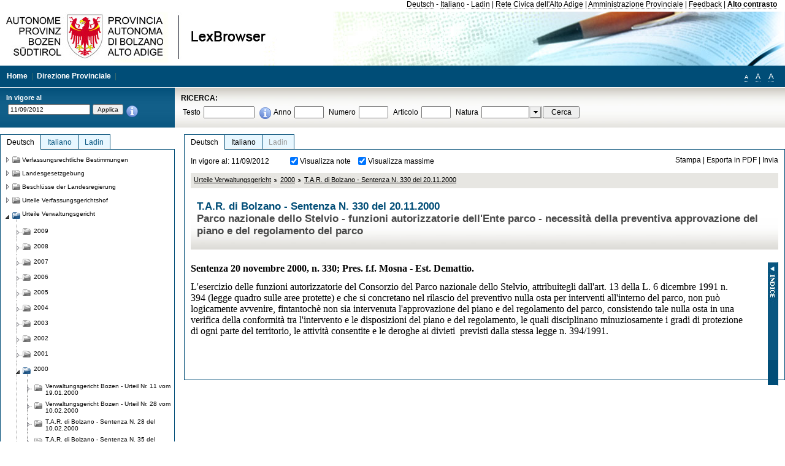

--- FILE ---
content_type: text/html; charset=utf-8
request_url: https://lexbrowser.provinz.bz.it/doc/20120911/de/4314/t_a_r_di_bolzano_sentenza_n_330_del_20_11_2000.aspx?view=1
body_size: 15523
content:


<!DOCTYPE html PUBLIC "-//W3C//DTD XHTML 1.0 Transitional//EN" "http://www.w3.org/TR/xhtml1/DTD/xhtml1-transitional.dtd">

<html xmlns="http://www.w3.org/1999/xhtml" xml:lang="en">
<head><title>
	Lexbrowser -  T.A.R. di Bolzano - Sentenza  N. 330  del 20.11.2000
</title><meta http-equiv="Content-Type" content="text/html; charset=utf-8" /><meta http-equiv="X-UA-Compatible" content="IE=8" /><link rel="shortcut icon" type="image/x-icon" href="/favicon.ico" /><link rel="icon" type="image/x-icon" href="/favicon.ico" /><link id="hStyleCommon" rel="stylesheet" type="text/css" href="https://www.provinz.bz.it/GenericV5/css/common.css" media="screen" title="default" /><link id="hStyle" rel="stylesheet" type="text/css" href="https://www.provinz.bz.it/land/landesverwaltung/css/default.css" media="screen" title="default" />

    <!--[if lte IE 6]>
            <link rel="stylesheet" type="text/css" href="https://www.provinz.bz.it/GenericV5/css/correzioni_ie_win_6.css" media="screen" /><link rel="stylesheet" type="text/css" href="https://www.provinz.bz.it/GenericV5/css/print_ie_win_6.css" media="print" />
    <![endif]-->
    <!--[if lte IE 7]>
            <link rel="stylesheet" type="text/css" href="https://www.provinz.bz.it/GenericV5/css/correzioni_ie_win_all.css" media="all" />
    <![endif]-->
    <link rel="stylesheet" type="text/css" href="https://www.provinz.bz.it/GenericV5/css/print.css" media="print" />
    <script type="text/javascript" src="https://www.provinz.bz.it/GenericV5/scripts/functions.js"></script>
    <script type="text/javascript"> 
            //<![CDATA[
        //addLoadEvent(inizializzait); addLoadEvent(tableruler); addLoadEvent(addHelp);
            //]]>
    </script>
    <link id="hStyleMain" rel="stylesheet" href="/css/main.css" media="screen" type="text/css" />
    <!--[if lte IE 7]>
        <link id="hStyleCorr" rel="stylesheet" media="screen" type="text/css" href="../../../../css/ie7-and-down.css" />
    <![endif]-->
    <!--[if gt IE 7]>
        <link id="hStyleElenchi" rel="stylesheet" media="screen" type="text/css" href="../../../../css/elenchi.css" />
    <![endif]-->
    <!--[if !IE]><!-->
        <link id="hStyleElenchiNoIE" rel="stylesheet" media="screen" type="text/css" href="../../../../css/elenchi.css" />
    <!--<![endif]-->
    

<!-- 12.02.2014 -->
<script>
  (function(i,s,o,g,r,a,m){i['GoogleAnalyticsObject']=r;i[r]=i[r]||function(){
  (i[r].q=i[r].q||[]).push(arguments)},i[r].l=1*new Date();a=s.createElement(o),
  m=s.getElementsByTagName(o)[0];a.async=1;a.src=g;m.parentNode.insertBefore(a,m)
  })(window,document,'script','//www.google-analytics.com/analytics.js','ga');
  ga('create', 'UA-47078896-3', 'provincia.bz.it');
  ga('send', 'pageview');
  ga('set', 'anonymizeIp', true);
</script>
<link href="/WebResource.axd?d=FwWDfCO6ODBIcZOYeAZ4Kl_ppoWObN0Rnck-GF0g-pC2FvYZP9VzXUN3nSC6JbKnNG_Z4_eK1DBRgSTDEEdQghxuzGfef-VDzUDIXavkp3jvwUmj0&amp;t=634405637580000000" type="text/css" rel="stylesheet" /></head>
<body>
    <form method="post" action="./t_a_r_di_bolzano_sentenza_n_330_del_20_11_2000.aspx?view=1" onsubmit="javascript:return WebForm_OnSubmit();" id="form1">
<div class="aspNetHidden">
<input type="hidden" name="ToolkitScriptManager1_HiddenField" id="ToolkitScriptManager1_HiddenField" value="" />
<input type="hidden" name="__EVENTTARGET" id="__EVENTTARGET" value="" />
<input type="hidden" name="__EVENTARGUMENT" id="__EVENTARGUMENT" value="" />
<input type="hidden" name="__LASTFOCUS" id="__LASTFOCUS" value="" />
<input type="hidden" name="__VIEWSTATE" id="__VIEWSTATE" value="KSqv/HJCp0NtDUm1KWrS58pRB07FQLnTJ9L+vA9pwzeDW2KPi9usASvu4F+vUAVWcFPLdVw1d5x+IConbK0X6VAbhLFYYVMul4AegJoxixtUqvnXHenDESL/psW0oGf+YI0hLW5eXwd3xST71otQVlGxyJHsWNnseohOS1B2puAV8K/[base64]/aINPnRhQnYljEptHUBiRngEJ+4GHLbUD3oREJjfz7pvrC/pCbRqi4uaUWD2d6UWdbkgcSOIC10ZnNf7qU4ISfBp+b4O9WU87EiiSeq+k/xwKRh8ShOX4r0owQ9SRFnqYB713e6aCYs+6ylGBMXkdEQcjZnJL2snqgSDAfSLz6EDFIBF4FM65eTLIz2K3Q3LlTgPQsacgX779IKFk4AbVTiZqELy3pHRXCIelhx5W3sEr6i+RK3hie3uH1/c5ZwLo6cRtzjTNol7pjGlBfpFpYTdQjMK4ELC3oYdf3GmXof8gQ7cX4hNOxWLU3/pidu1OVTYna9cDtgw7eAiki1fSJmGN9+6Mdss26QfyuFyEIwNLK2MEItNNUmPi2SShz/INYd7m/G2165Jw2ptYNG9Li41KCLJUnFgMZl1FxYaiixoyRL+k7OGIIIrEdi3x06waodqc4B4iKgxeObijZRBHE/99DRuq0nLUltLmEeTov3RNfHfM83DBIyZK4TFsPKM0vcsxstavPc2YKJ4AshCxI9rq0S50Ty9T3OhU2Ot3hgVAref3rJ1Azye6aS1+DlnBrBY+ozfvLDNixmKcwbfwU/JM2AbKOsGDOjaf6uaKYu9K1PWsbenBJYMoZNw0OTTHOu8QdL9j02hNFwZkxrBkqnSU/lKajMOzlxUBWNt61NaOLNQka4p/AvpSEQJnvh+l5szr1dlg=" />
</div>

<script type="text/javascript">
//<![CDATA[
var theForm = document.forms['form1'];
if (!theForm) {
    theForm = document.form1;
}
function __doPostBack(eventTarget, eventArgument) {
    if (!theForm.onsubmit || (theForm.onsubmit() != false)) {
        theForm.__EVENTTARGET.value = eventTarget;
        theForm.__EVENTARGUMENT.value = eventArgument;
        theForm.submit();
    }
}
//]]>
</script>


<script src="/WebResource.axd?d=pynGkmcFUV13He1Qd6_TZHWUOCcYpK7TqXX-jSSfFOn8WQQVJ3_JQfxokQCfmah2h20riw2&amp;t=638286137964787378" type="text/javascript"></script>

<script src='/js/highlightext.js' type='text/javascript'></script>

<script src="/ScriptResource.axd?d=nv7asgRUU0tRmHNR2D6t1HfXvmYHvLIGlD2-I1xouO-JpZpr8nL03_pl2L48l7jQlAbEmL5fxN8bEvmkbmf96ttld229X149lZ94txq0ddOFhDWJfvJHG9O4Izc-v0RKCjedSg2&amp;t=ffffffffe8f46b29" type="text/javascript"></script>
<script src="/ScriptResource.axd?d=x6wALODbMJK5e0eRC_p1LcSJ7MAZuo3dWuAmXZa5h-q7p1g_jlM-iJsL5WHHBHg6XNbkDsJNsCyEfW2E6muDDhotiSgMy3JJnT2XA5BBxFcP_tbN0&amp;t=f2cd5c5" type="text/javascript"></script>
<script src="/ScriptResource.axd?d=P5lTttoqSeZXoYRLQMIScLyIW5KVGRudF6Wmo6d3xiqUvylBJAn3_aY5lx7ad9UUS3Pqu6MdPZ4cgsqyC3CopMeznCVmn2QCp4zHmCTvmh-bA6RV0&amp;t=f2cd5c5" type="text/javascript"></script>
<script src="/ScriptResource.axd?d=3ia6HmjDiLBiKjztVGXh5Kn5KC0cV02Q95YNnbQKqpiSHJHBTo9ZUWB-jOhMaY8lgPbz8AsbFcw-ejg9FZT5tJOtLjCnqF2o2TnocW9CHBA6vTU1lG-rq1xnYziRSU8Fjx7seIw996p5gjlymjctDMGnNA4Lybi71DNRU6Pq2JfCyiqRSTtZNcOMMfhlDvl0heMsAQ2" type="text/javascript"></script>
<script src="/doc/20120911/de/4314/t_a_r_di_bolzano_sentenza_n_330_del_20_11_2000.aspx?_TSM_HiddenField_=ToolkitScriptManager1_HiddenField&amp;_TSM_CombinedScripts_=%3b%3bAjaxControlToolkit%2c+Version%3d4.1.40412.0%2c+Culture%3dneutral%2c+PublicKeyToken%3d28f01b0e84b6d53e%3ait%3aacfc7575-cdee-46af-964f-5d85d9cdcf92%3aeffe2a26%3a5546a2b%3a475a4ef5%3ad2e10b12%3a37e2e5c9%3a5a682656%3aecdfc31d%3a4355a41%3a2a35a54f" type="text/javascript"></script>
<script type="text/javascript">
//<![CDATA[
function WebForm_OnSubmit() {
if (typeof(ValidatorOnSubmit) == "function" && ValidatorOnSubmit() == false) return false;
return true;
}
//]]>
</script>

    <script type="text/javascript">
//<![CDATA[
Sys.WebForms.PageRequestManager._initialize('ctl00$ToolkitScriptManager1', 'form1', [], [], [], 90, 'ctl00');
//]]>
</script>

    <script type="text/javascript" >
    <!--
        $(document).ready(function () {
            function setTextSize(s) {
                $("body").css("font-size", s + "em");
                jQuery.cookie("textsize", s, { expires: 7, path: "/" });
            }

            if (jQuery.cookie("textsize")) {
                var val = parseFloat(jQuery.cookie("textsize"));
                //alert(val);
                if (0 < (isNaN(val) ? 0 : val)) {
                    $("body").css("font-size", val.toString() + "em");
                }
            }

            $("#largetext").click(function () { setTextSize(1); });
            $("#middletext").click(function () { setTextSize(0.8); });
            $("#smalltext").click(function () { setTextSize(0.7); });
            $("#ddlRicercaNatura_Table").css("top", "0px");
        });
        function openPopUp(pag) {
            window.open(pag, '_blank', 'height=600,width=800,status=yes,toolbar=no,menubar=no,location=no,scrollbars=1,resizable=1');
        }
        function openPopUpSmall(pag) {
            window.open(pag, '_blank', 'height=200,width=400,status=yes,toolbar=no,menubar=no,location=no,scrollbars=1,resizable=1');
        }
        -->
    </script>


        <div class="intestazione">
            <div class="primaintestazione">
                <a id="lnkLangDE" href="javascript:__doPostBack(&#39;ctl00$lnkLangDE&#39;,&#39;&#39;)">Deutsch</a> -
                <a id="lnkLangIT" href="javascript:__doPostBack(&#39;ctl00$lnkLangIT&#39;,&#39;&#39;)">Italiano</a> -
                <a id="lnkLangLA" href="javascript:__doPostBack(&#39;ctl00$lnkLangLA&#39;,&#39;&#39;)">Ladin</a>
                |
                <a id="HyperLink4" href="http://www.provincia.bz.it/it/">Rete Civica dell'Alto Adige</a>
                |
                <a id="HyperLink5" href="http://www.provincia.bz.it/aprov/amministrazione/">Amministrazione Provinciale</a>
                |
                <a id="HyperLink1" href="http://www.provincia.bz.it/aprov/amministrazione/service/feedback.asp">Feedback</a>
                |
                <strong>
                    <a id="lbAltoContrasto" href="javascript:__doPostBack(&#39;ctl00$lbAltoContrasto&#39;,&#39;&#39;)">Alto contrasto</a>
                </strong>
            </div>
            <div class="secondaintestazione">
                <div class="loghi"><img id="imgLogo" src="../../../../images/loghi.jpg" alt="Provincia Autonoma di Bolzano - Alto Adige - LexBrowser" /></div>
                
           </div>
            <div class="terzaintestazione">
                <div class="T_nav">
                    <a id="HyperLink7" href="../../../../">Home</a>
                    |
                    <a id="HyperLink9" href="http://www.provincia.bz.it/ressorts/generaldirektion/">Direzione Provinciale</a>
                    |
                </div>
                <div class="Usabilita_nav">
                    <a href="javascript:void(0);" id="smalltext" style="font-size:0.7em" title="Piccolo">A</a> 
                    <a href="javascript:void(0);" id="middletext" style="font-size:1em" title="Normale">A</a> 
                    <a href="javascript:void(0);" id="largetext" style="font-size:1.1em" title="Grande">A</a>
<!--                     <a id="help" title="help" href="/help.aspx" onclick="openPopUp('/help.aspx');return false;">Help</a> -->
                </div>
            </div>
            <div class="quartaintestazione">
                <div class="filtrodata">
                    <h2>In vigore al</h2>
                    <div id="pnlFiltroData" class="filtrodata_elementi" onkeypress="javascript:return WebForm_FireDefaultButton(event, &#39;btnFiltroData&#39;)">
	
                        <input name="ctl00$txtFiltroData" type="text" value="11/9/2012" id="txtFiltroData" class="calendario" />
                        <input type="submit" name="ctl00$btnFiltroData" value="Applica" onclick="javascript:WebForm_DoPostBackWithOptions(new WebForm_PostBackOptions(&quot;ctl00$btnFiltroData&quot;, &quot;&quot;, true, &quot;Date&quot;, &quot;&quot;, false, false))" id="btnFiltroData" />
                        <input type="hidden" name="ctl00$MaskedEditExtender1_ClientState" id="MaskedEditExtender1_ClientState" />
                        <span id="rngFiltroData" style="display:none;">*</span>
                        <div class="infofiltro">
                            <a href="/helpFilter.aspx" onclick="openPopUpSmall('/helpFilter.aspx');return false;"><img id="imgInfo" src="../../../../images/info_icon.png" /></a>
                        </div>
                    
</div>
                </div>
                <div id="pnlRicerca" class="ricerca" onkeypress="javascript:return WebForm_FireDefaultButton(event, &#39;btnCerca&#39;)">
	
                    <h2>RICERCA:</h2>
                    <div class="ricerca_elementi">
                        <label for="txtRicercaTesto" id="lblRicercaTesto">Testo</label> <input name="ctl00$txtRicercaTesto" type="text" maxlength="500" id="txtRicercaTesto" class="ricerca_testo" />
                        <div class="infofiltro">
                            <a href="/helpRicerca.aspx" onclick="openPopUpSmall('/helpRicerca.aspx');return false;"><img id="imgInfo2" src="../../../../images/info_icon.png" /></a>
                        </div>
                        <label for="txtRicercaAnno" id="lblRicercaAnno">Anno</label> <input name="ctl00$txtRicercaAnno" type="text" maxlength="4" id="txtRicercaAnno" class="ricerca_anno" />
                        <label for="txtRicercaNumero" id="lblRicercaNumero">Numero</label> <input name="ctl00$txtRicercaNumero" type="text" maxlength="10" id="txtRicercaNumero" class="ricerca_numero" />
                        <label for="txtRicercaArticolo" id="lblRicercaArticolo">Articolo</label> <input name="ctl00$txtRicercaArticolo" type="text" maxlength="10" id="txtRicercaArticolo" class="ricerca_numero" />
                        <label for="ddlRicercaNatura" id="lblRicercaNatura">Natura</label> <div id="ddlRicercaNatura" class="ricerca_natura" style="display:inline;">
		<table id="ddlRicercaNatura_Table" class="ajax__combobox_inputcontainer" cellspacing="0" cellpadding="0" style="border-width:0px;border-style:None;border-collapse:collapse;display:inline;position:relative;top:5px;">
			<tr>
				<td class="ajax__combobox_textboxcontainer"><input name="ctl00$ddlRicercaNatura$TextBox" type="text" id="ddlRicercaNatura_TextBox"  /></td><td class="ajax__combobox_buttoncontainer"><button id="ddlRicercaNatura_Button" type="button" style="visibility:hidden;"></button></td>
			</tr>
		</table><ul id="ddlRicercaNatura_OptionList" class="ajax__combobox_itemlist" style="display:none;visibility:hidden;">
			<li></li><li>Beschluss der Landesregierung</li><li>Gutachten</li><li>Verwaltungsgericht Bozen</li><li>Rundschreiben</li><li>Pariser Vertrag</li><li>Verfassung der Republik Italien</li><li>Durchf&#252;hrungsbestimmungen</li><li>Autonomiestatut und Durchf&#252;hrungsbestimmungen</li><li>Gesetz oder Verfassungsgesetz</li><li>Dekret des Landeshauptmanns</li><li>Landesgesetz</li><li>Kollektivvertrag</li><li>Verfassungsgerichtshof</li>
		</ul><input type="hidden" name="ctl00$ddlRicercaNatura$HiddenField" id="ddlRicercaNatura_HiddenField" value="0" />
	</div>
                        <input type="submit" name="ctl00$btnCerca" value="Cerca" id="btnCerca" class="actioncerca" />
                    </div>
                
</div>
            </div>
        </div>

        <div class="Cont">
        	<div class="wrapper">
        		<div class="Cont"> 
            	    <div class="content">


                	    
    <div class="Centrale">
        <a name="top" />
        <div class="lingue">
            <a id="ContentPlaceHolder1_lnkLangDE" class="lingua selezionata" href="/doc/20120911/de/4314/t_a_r_di_bolzano_sentenza_n_330_del_20_11_2000.aspx">Deutsch</a>
            <a id="ContentPlaceHolder1_lnkLangIT" class="lingua noselezionata" href="/doc/20120911/it/4314/t_a_r_di_bolzano_sentenza_n_330_del_20_11_2000.aspx">Italiano</a>
            <a id="ContentPlaceHolder1_lnkLangLA" class="lingua disabilitato ultimo">Ladin</a>
        </div>
        <div class="contenuto">
            <div class="contenuto_Cella">
                <div id="ContentPlaceHolder1_pnlAzioni" class="azioni">
	
                    <div class="edizione">
                        In vigore al: 11/09/2012
                    </div>
                    <div class="visualizzazionidoc">
                        <input id="ContentPlaceHolder1_chkVisualizzaNote" type="checkbox" name="ctl00$ContentPlaceHolder1$chkVisualizzaNote" checked="checked" onclick="javascript:setTimeout(&#39;__doPostBack(\&#39;ctl00$ContentPlaceHolder1$chkVisualizzaNote\&#39;,\&#39;\&#39;)&#39;, 0)" /><label for="ContentPlaceHolder1_chkVisualizzaNote">Visualizza note</label>
                        <input id="ContentPlaceHolder1_chkVisualizzaMassime" type="checkbox" name="ctl00$ContentPlaceHolder1$chkVisualizzaMassime" checked="checked" onclick="javascript:setTimeout(&#39;__doPostBack(\&#39;ctl00$ContentPlaceHolder1$chkVisualizzaMassime\&#39;,\&#39;\&#39;)&#39;, 0)" /><label for="ContentPlaceHolder1_chkVisualizzaMassime">Visualizza massime</label>
                    </div>
                    <div class="azionidoc">
                        
                        <a href="javascript:void(0);" onclick="popup(2183390,2183390,1, '20120911');">
                            <span id="ContentPlaceHolder1_lblStampa">Stampa</span></a>
                        | <a href="javascript:void(0);" onclick="popup(2183390,2183390,2, '20120911');">
                            <span id="ContentPlaceHolder1_lblEsporta">Esporta in PDF</span></a>
                        | <a href="javascript:void(0);" onclick="popup(2183390,2183390,3, '20120911');">
                            <span id="ContentPlaceHolder1_lblInvia">Invia</span></a>
                    </div>
                
</div>
                
                <div class="Briciole">
                    <div class="mappapercorsosito">
                        <a href="/doc/20120911/de/tar/urteile_verwaltungsgericht.aspx">Urteile Verwaltungsgericht</a><img alt="separatore percorso" src="/images/pathsep.jpg" /><a href="/doc/20120911/de/tar%c2%a72000/urteile_verwaltungsgericht/2000.aspx">2000</a><img alt="separatore percorso" src="/images/pathsep.jpg" /><a href="/doc/20120911/de/4314/t_a_r_di_bolzano_sentenza_n_330_del_20_11_2000.aspx">T.A.R. di Bolzano - Sentenza  N. 330  del 20.11.2000</a>
                    </div>
                </div>
                <div id="ContentPlaceHolder1_pnlTitolo" class="titolodocumento">
	
                    <h1>
                        <span class="tit_doc">
                             T.A.R. di Bolzano - Sentenza  N. 330  del 20.11.2000</span>
                        <br />
                        <span class="descr_doc">
                            Parco nazionale dello Stelvio - funzioni autorizzatorie dell'Ente parco - necessità della preventiva approvazione del piano e del regolamento del parco</span>
                    </h1>
                    
                    <a id="ContentPlaceHolder1_lnkDocInteroImg" class="documento_intero" onclick="$(&#39;#attesa1&#39;).show();" href="t_a_r_di_bolzano_sentenza_n_330_del_20_11_2000.aspx?view=1"></a>
                    <div id="attesa1" class="attesa" style="display: none">
                        <span id="ContentPlaceHolder1_lblAttesa">Attendere, processo in corso!</span></div>
                
</div>
                <div id="documento" class="documentoesteso">
                    <div id="art2183390" class="Cella_articolo"><div class="contenuto_articolo"><div class="htmlraw"><font size="3"face="Times New Roman"><b >Sentenza 20 novembre 2000, n. 330; Pres. f.f. Mosna - Est. Demattio.</b></font><br/> <br/><font size="3"face="Times New Roman">L'esercizio delle funzioni autorizzatorie del Consorzio del Parco nazionale dello Stelvio, attribuitegli dall'art. 13 della   L. 6 dicembre 1991 n. 394 (legge quadro sulle aree protette) e che si concretano nel rilascio del preventivo nulla osta per interventi all'interno del parco, non può logicamente avvenire, fintantochè non sia intervenuta l'approvazione del piano e del regolamento del parco, consistendo tale nulla osta in una verifica della conformità tra l'intervento e le disposizioni del piano e del regolamento, le quali disciplinano minuziosamente i gradi di protezione di ogni parte del territorio, le attività consentite e le deroghe ai divieti  previsti dalla stessa   legge n. 394/1991.</font><br/></div></div></div>
                </div>
                <div id="ContentPlaceHolder1_pnlIndice">
	
                    <div id="boxIndice" class="boxIndice_ridotto">
                        <div id="indice" class="indice" style="display: none;">
                            <div class="titoloIndice">
                                Indice
                            </div>
                            <span class="aspNetDisabled"><input id="chkSelectAll" type="checkbox" name="ctl00$ContentPlaceHolder1$chkSelectAll" checked="checked" disabled="disabled" /><label for="chkSelectAll">Seleziona tutti</label></span>
                            <input id="chkUnSelectAll" type="checkbox" name="ctl00$ContentPlaceHolder1$chkUnSelectAll" /><label for="chkUnSelectAll">Deseleziona tutti</label>
                            
                        </div>
                        <div class="immagineIndice">
                            <img id="ContentPlaceHolder1_imgIndice" class="action" onclick="mostraIndice();" src="../../../../images/indice.jpg" alt="indice" />
                        </div>
                    </div>
                
</div>
            </div>
        </div>
    </div>
    <script type="text/javascript">
    
        $(document).ready(function() {
            
            var query = highlightGoogleSearchTerms(document.URL);
            if (!query)
            {
                var analizza = true;
                var loc = 'http://' + document.domain;
                if (document.referrer.length >= loc.length) {
                    if (document.referrer.substring(0, loc.length) == loc)
                        analizza = false;
                }

                if (analizza)
                    query = highlightGoogleSearchTerms(document.referrer);

            }
            
            if (query != '')
            {
                var bodyText = $(".contenuto").html();
                bodyText = doHighlight(bodyText, query);
  
                $(".contenuto").html(bodyText);
            }
        });

        function mostraIndice() {
            if ($("#indice").is(':visible')) {
                $("#indice").hide();
                $("#documento").attr("class", "documentoesteso");
                $("#boxIndice").attr("class", "boxIndice_ridotto");
            }
            else {
                $("#indice").show();
                $("#documento").attr("class", "documentoridotto");
                $("#boxIndice").attr("class", "boxIndice_esteso");
            }
        }
        function popup(idArt, idDocumento, action, data) {
            var art = "";
            if ($("#boxIndice").length == 0) {
                art = idArt;
            } 
            else 
            {
                $(".filtroArticoli:checked").each(function () {
                    art += this.id.substring(7) + ";";
                });
            }
            
            //var pag = "/Invia.aspx" + "?id=" + idDocumento + escape("&") + "action=" + action + escape("&") + "idArt=" + idArt + escape("&") + "data=" + data + escape("&") + "c=" + art;
            //window.open(unescape(pag), "myWindow", "height = 600, width = 480, resizable = no,toolbar=no,scrollbars=yes,menubar=no, status = 0");

            var printForm = document.createElement("form");
            printForm.target = "printForm";
            printForm.method = "POST"; // or "post" if appropriate
            printForm.action = '/Invia.aspx';
            printForm.setAttribute("style", "display:none;");

            var idInput = document.createElement("input");
            idInput.type = "text";
            idInput.name = "id";
            idInput.value = idDocumento;
            printForm.appendChild(idInput);

            var actionInput = document.createElement("input");
            actionInput.type = "text";
            actionInput.name = "action";
            actionInput.value = action;
            printForm.appendChild(actionInput);

            var idArtInput = document.createElement("input");
            idArtInput.type = "text";
            idArtInput.name = "idArt";
            idArtInput.value = idArt;
            printForm.appendChild(idArtInput);

            var dataInput = document.createElement("input");
            dataInput.type = "text";
            dataInput.name = "data";
            dataInput.value = data;
            printForm.appendChild(dataInput);

            var artInput = document.createElement("input");
            artInput.type = "text";
            artInput.name = "c";
            artInput.value = art;
            printForm.appendChild(artInput);
 
            document.body.appendChild(printForm);

            map = window.open("", "printForm", "height = 600, width = 480, resizable = no,toolbar=no,scrollbars=yes,menubar=no, status = 0");

            if (map) {
                printForm.submit();
            } else {
                alert('You must allow popups for this map to work.');
            }

        }
    </script>

           		    </div>
           		</div>
            </div>
        </div>
        
        <div class="Col_sx">
        	<div class="tree">
                
<div id="messaggioattesa" style="display:none;">Caricamento in corso</div>
<div class="ucTree">
    <div class="lingue">
        <a id="Tree1_lnkLangDE" class="lingua selezionata" href="/doc/20120911/de/4314/t_a_r_di_bolzano_sentenza_n_330_del_20_11_2000.aspx">Deutsch</a>
        <a id="Tree1_lnkLangIT" class="lingua noselezionata" href="/doc/20120911/it/4314/t_a_r_di_bolzano_sentenza_n_330_del_20_11_2000.aspx">Italiano</a>
        <a id="Tree1_lnkLangLA" class="lingua noselezionata ultimo" href="/doc/20120911/la/tar%c2%a72000/2000.aspx">Ladin</a>
    </div>
    <div id="rootTree" class="albero"><table cellspacing="0" cellpadding="0" border="0"><tr id="nodo11" class="primariga"><td class="action"><img alt="Action" class="action" onclick="caricaNodo(11,'de',1, 0, '20120911');" src="/images/closed_single.png" /></td><td class="action"><img alt="Action" class="action" onclick="caricaNodo(11,'de',1, 0, '20120911');" src="/images/folder.png" /></td><td class="nodetree"><a class="tree" href="/doc/20120911/de/VB/verfassungsrechtliche_bestimmungen.aspx">Verfassungsrechtliche Bestimmungen</a></td></tr><tr id="nodo14" class="primariga"><td class="action"><img alt="Action" class="action" onclick="caricaNodo(14,'de',1, 0, '20120911');" src="/images/closed_single.png" /></td><td class="action"><img alt="Action" class="action" onclick="caricaNodo(14,'de',1, 0, '20120911');" src="/images/folder.png" /></td><td class="nodetree"><a class="tree" href="/doc/20120911/de/LG/landesgesetzgebung.aspx">Landesgesetzgebung</a></td></tr><tr id="nodo734" class="primariga"><td class="action"><img alt="Action" class="action" onclick="caricaNodo(734,'de',1, 0, '20120911');" src="/images/closed_single.png" /></td><td class="action"><img alt="Action" class="action" onclick="caricaNodo(734,'de',1, 0, '20120911');" src="/images/folder.png" /></td><td class="nodetree"><a class="tree" href="/doc/20120911/de/beschluesse/beschl_sse_der_landesregierung.aspx">Beschlüsse der Landesregierung</a></td></tr><tr id="nodo740" class="primariga"><td class="action"><img alt="Action" class="action" onclick="caricaNodo(740,'de',1, 0, '20120911');" src="/images/closed_single.png" /></td><td class="action"><img alt="Action" class="action" onclick="caricaNodo(740,'de',1, 0, '20120911');" src="/images/folder.png" /></td><td class="nodetree"><a class="tree" href="/doc/20120911/de/cort/urteile_verfassungsgerichtshof.aspx">Urteile Verfassungsgerichtshof</a></td></tr><tr id="nodo743" class="primariga"><td class="action coltree_single"><img alt="Action" class="action" onclick="caricaNodo(743,'de',0, 0, '20120911');" src="/images/expanded_single.png" /></td><td class="action imagetree"><img alt="Action" class="action" onclick="caricaNodo(743,'de',0, 0, '20120911');" src="/images/folder_opened.png" /></td><td class="nodetree"><a class="tree" href="/doc/20120911/de/tar/urteile_verwaltungsgericht.aspx">Urteile Verwaltungsgericht</a></td></tr><tr id="subnodo743"><td class="first_col"></td><td colspan="2"><table cellspacing="0" cellpadding="0" border="0"><tr id="nodo2235814"><td class="action imagetree coltree"><img alt="Action" class="action" onclick="caricaNodo(2235814,'de',1, 0, '20120911');" src="/images/closed.png" /></td><td class="action imagetree"><img alt="Action" class="action" onclick="caricaNodo(2235814,'de',1, 0, '20120911');" src="/images/folder.png" /></td><td class="nodetree"><a class="tree" href="/doc/20120911/de/tar%c2%a72009/urteile_verwaltungsgericht/2009.aspx">2009</a></td></tr><tr id="nodo1117557"><td class="action imagetree coltree"><img alt="Action" class="action" onclick="caricaNodo(1117557,'de',1, 0, '20120911');" src="/images/closed.png" /></td><td class="action imagetree"><img alt="Action" class="action" onclick="caricaNodo(1117557,'de',1, 0, '20120911');" src="/images/folder.png" /></td><td class="nodetree"><a class="tree" href="/doc/20120911/de/tar%c2%a72008/urteile_verwaltungsgericht/2008.aspx">2008</a></td></tr><tr id="nodo1117554"><td class="action imagetree coltree"><img alt="Action" class="action" onclick="caricaNodo(1117554,'de',1, 0, '20120911');" src="/images/closed.png" /></td><td class="action imagetree"><img alt="Action" class="action" onclick="caricaNodo(1117554,'de',1, 0, '20120911');" src="/images/folder.png" /></td><td class="nodetree"><a class="tree" href="/doc/20120911/de/tar%c2%a72007/urteile_verwaltungsgericht/2007.aspx">2007</a></td></tr><tr id="nodo1117551"><td class="action imagetree coltree"><img alt="Action" class="action" onclick="caricaNodo(1117551,'de',1, 0, '20120911');" src="/images/closed.png" /></td><td class="action imagetree"><img alt="Action" class="action" onclick="caricaNodo(1117551,'de',1, 0, '20120911');" src="/images/folder.png" /></td><td class="nodetree"><a class="tree" href="/doc/20120911/de/tar%c2%a72006/urteile_verwaltungsgericht/2006.aspx">2006</a></td></tr><tr id="nodo1117545"><td class="action imagetree coltree"><img alt="Action" class="action" onclick="caricaNodo(1117545,'de',1, 0, '20120911');" src="/images/closed.png" /></td><td class="action imagetree"><img alt="Action" class="action" onclick="caricaNodo(1117545,'de',1, 0, '20120911');" src="/images/folder.png" /></td><td class="nodetree"><a class="tree" href="/doc/20120911/de/tar%c2%a72005/urteile_verwaltungsgericht/2005.aspx">2005</a></td></tr><tr id="nodo1117548"><td class="action imagetree coltree"><img alt="Action" class="action" onclick="caricaNodo(1117548,'de',1, 0, '20120911');" src="/images/closed.png" /></td><td class="action imagetree"><img alt="Action" class="action" onclick="caricaNodo(1117548,'de',1, 0, '20120911');" src="/images/folder.png" /></td><td class="nodetree"><a class="tree" href="/doc/20120911/de/tar%c2%a72004/urteile_verwaltungsgericht/2004.aspx">2004</a></td></tr><tr id="nodo1117542"><td class="action imagetree coltree"><img alt="Action" class="action" onclick="caricaNodo(1117542,'de',1, 0, '20120911');" src="/images/closed.png" /></td><td class="action imagetree"><img alt="Action" class="action" onclick="caricaNodo(1117542,'de',1, 0, '20120911');" src="/images/folder.png" /></td><td class="nodetree"><a class="tree" href="/doc/20120911/de/tar%c2%a72003/urteile_verwaltungsgericht/2003.aspx">2003</a></td></tr><tr id="nodo1117539"><td class="action imagetree coltree"><img alt="Action" class="action" onclick="caricaNodo(1117539,'de',1, 0, '20120911');" src="/images/closed.png" /></td><td class="action imagetree"><img alt="Action" class="action" onclick="caricaNodo(1117539,'de',1, 0, '20120911');" src="/images/folder.png" /></td><td class="nodetree"><a class="tree" href="/doc/20120911/de/tar%c2%a72002/urteile_verwaltungsgericht/2002.aspx">2002</a></td></tr><tr id="nodo1117536"><td class="action imagetree coltree"><img alt="Action" class="action" onclick="caricaNodo(1117536,'de',1, 0, '20120911');" src="/images/closed.png" /></td><td class="action imagetree"><img alt="Action" class="action" onclick="caricaNodo(1117536,'de',1, 0, '20120911');" src="/images/folder.png" /></td><td class="nodetree"><a class="tree" href="/doc/20120911/de/tar%c2%a72001/urteile_verwaltungsgericht/2001.aspx">2001</a></td></tr><tr id="nodo1117533"><td class="action coltree"><img alt="Action" class="action" onclick="caricaNodo(1117533,'de',0, 0, '20120911');" src="/images/expanded.png" /></td><td class="action imagetree"><img alt="Action" class="action" onclick="caricaNodo(1117533,'de',0, 0, '20120911');" src="/images/folder_opened.png" /></td><td class="nodetree"><a class="tree" href="/doc/20120911/de/tar%c2%a72000/urteile_verwaltungsgericht/2000.aspx">2000</a></td></tr><tr id="subnodo1117533"><td class="branch"></td><td colspan="2"><table cellspacing="0" cellpadding="0" border="0"><tr id="nodo2141034"><td class="action imagetree coltree"><img alt="Action" class="action" onclick="caricaNodo(2141034,'de',1, 0, '20120911');" src="/images/closed.png" /></td><td class="action imagetree"><img alt="Action" class="action" onclick="caricaNodo(2141034,'de',1, 0, '20120911');" src="/images/folder.png" /></td><td class="nodetree"><a class="tree" href="/doc/20120911/de/4258/verwaltungsgericht_bozen_urteil_nr_11_vom_19_01_2000.aspx"> Verwaltungsgericht Bozen - Urteil  Nr. 11  vom 19.01.2000</a></td></tr><tr id="nodo2141077"><td class="action imagetree coltree"><img alt="Action" class="action" onclick="caricaNodo(2141077,'de',1, 0, '20120911');" src="/images/closed.png" /></td><td class="action imagetree"><img alt="Action" class="action" onclick="caricaNodo(2141077,'de',1, 0, '20120911');" src="/images/folder.png" /></td><td class="nodetree"><a class="tree" href="/doc/20120911/de/4260/verwaltungsgericht_bozen_urteil_nr_28_vom_10_02_2000.aspx"> Verwaltungsgericht Bozen - Urteil  Nr. 28  vom 10.02.2000</a></td></tr><tr id="nodo2182499"><td class="action imagetree coltree"><img alt="Action" class="action" onclick="caricaNodo(2182499,'de',1, 0, '20120911');" src="/images/closed.png" /></td><td class="action imagetree"><img alt="Action" class="action" onclick="caricaNodo(2182499,'de',1, 0, '20120911');" src="/images/folder.png" /></td><td class="nodetree"><a class="tree" href="/doc/20120911/de/4261/t_a_r_di_bolzano_sentenza_n_28_del_10_02_2000.aspx"> T.A.R. di Bolzano - Sentenza  N. 28  del 10.02.2000</a></td></tr><tr id="nodo2182519"><td class="action imagetree coltree"><img alt="Action" class="action" onclick="caricaNodo(2182519,'de',1, 0, '20120911');" src="/images/closed.png" /></td><td class="action imagetree"><img alt="Action" class="action" onclick="caricaNodo(2182519,'de',1, 0, '20120911');" src="/images/folder.png" /></td><td class="nodetree"><a class="tree" href="/doc/20120911/de/4262/t_a_r_di_bolzano_sentenza_n_35_del_17_02_2000.aspx"> T.A.R. di Bolzano - Sentenza  N. 35  del 17.02.2000</a></td></tr><tr id="nodo2182546"><td class="action imagetree coltree"><img alt="Action" class="action" onclick="caricaNodo(2182546,'de',1, 0, '20120911');" src="/images/closed.png" /></td><td class="action imagetree"><img alt="Action" class="action" onclick="caricaNodo(2182546,'de',1, 0, '20120911');" src="/images/folder.png" /></td><td class="nodetree"><a class="tree" href="/doc/20120911/de/4263/t_a_r_di_bolzano_sentenza_n_36_del_17_02_2000.aspx"> T.A.R. di Bolzano - Sentenza  N. 36  del 17.02.2000</a></td></tr><tr id="nodo2182559"><td class="action imagetree coltree"><img alt="Action" class="action" onclick="caricaNodo(2182559,'de',1, 0, '20120911');" src="/images/closed.png" /></td><td class="action imagetree"><img alt="Action" class="action" onclick="caricaNodo(2182559,'de',1, 0, '20120911');" src="/images/folder.png" /></td><td class="nodetree"><a class="tree" href="/doc/20120911/de/4264/t_a_r_di_bolzano_sentenza_n_42_del_21_02_2000.aspx"> T.A.R. di Bolzano - Sentenza  N. 42  del 21.02.2000</a></td></tr><tr id="nodo2182605"><td class="action imagetree coltree"><img alt="Action" class="action" onclick="caricaNodo(2182605,'de',1, 0, '20120911');" src="/images/closed.png" /></td><td class="action imagetree"><img alt="Action" class="action" onclick="caricaNodo(2182605,'de',1, 0, '20120911');" src="/images/folder.png" /></td><td class="nodetree"><a class="tree" href="/doc/20120911/de/4265/t_a_r_di_bolzano_sentenza_n_43_del_21_02_2000.aspx"> T.A.R. di Bolzano - Sentenza  N. 43  del 21.02.2000</a></td></tr><tr id="nodo2141328"><td class="action imagetree coltree"><img alt="Action" class="action" onclick="caricaNodo(2141328,'de',1, 0, '20120911');" src="/images/closed.png" /></td><td class="action imagetree"><img alt="Action" class="action" onclick="caricaNodo(2141328,'de',1, 0, '20120911');" src="/images/folder.png" /></td><td class="nodetree"><a class="tree" href="/doc/20120911/de/4266/verwaltungsgericht_bozen_urteil_nr_60_vom_06_03_2000.aspx"> Verwaltungsgericht Bozen - Urteil  Nr. 60  vom 06.03.2000</a></td></tr><tr id="nodo2182582"><td class="action imagetree coltree"><img alt="Action" class="action" onclick="caricaNodo(2182582,'de',1, 0, '20120911');" src="/images/closed.png" /></td><td class="action imagetree"><img alt="Action" class="action" onclick="caricaNodo(2182582,'de',1, 0, '20120911');" src="/images/folder.png" /></td><td class="nodetree"><a class="tree" href="/doc/20120911/de/4267/t_a_r_di_bolzano_sentenza_n_61_del_06_03_2000.aspx"> T.A.R. di Bolzano - Sentenza  N. 61  del 06.03.2000</a></td></tr><tr id="nodo2182641"><td class="action imagetree coltree"><img alt="Action" class="action" onclick="caricaNodo(2182641,'de',1, 0, '20120911');" src="/images/closed.png" /></td><td class="action imagetree"><img alt="Action" class="action" onclick="caricaNodo(2182641,'de',1, 0, '20120911');" src="/images/folder.png" /></td><td class="nodetree"><a class="tree" href="/doc/20120911/de/4268/t_a_r_di_bolzano_sentenza_n_64_del_13_03_2000.aspx"> T.A.R. di Bolzano - Sentenza  N. 64  del 13.03.2000</a></td></tr><tr id="nodo2182634"><td class="action imagetree coltree"><img alt="Action" class="action" onclick="caricaNodo(2182634,'de',1, 0, '20120911');" src="/images/closed.png" /></td><td class="action imagetree"><img alt="Action" class="action" onclick="caricaNodo(2182634,'de',1, 0, '20120911');" src="/images/folder.png" /></td><td class="nodetree"><a class="tree" href="/doc/20120911/de/4269/t_a_r_di_bolzano_sentenza_n_66_del_13_03_2000.aspx"> T.A.R. di Bolzano - Sentenza  N. 66  del 13.03.2000</a></td></tr><tr id="nodo2182725"><td class="action imagetree coltree"><img alt="Action" class="action" onclick="caricaNodo(2182725,'de',1, 0, '20120911');" src="/images/closed.png" /></td><td class="action imagetree"><img alt="Action" class="action" onclick="caricaNodo(2182725,'de',1, 0, '20120911');" src="/images/folder.png" /></td><td class="nodetree"><a class="tree" href="/doc/20120911/de/4270/t_a_r_di_bolzano_sentenza_n_83_del_28_03_2000.aspx"> T.A.R. di Bolzano - Sentenza  N. 83  del 28.03.2000</a></td></tr><tr id="nodo2141415"><td class="action imagetree coltree"><img alt="Action" class="action" onclick="caricaNodo(2141415,'de',1, 0, '20120911');" src="/images/closed.png" /></td><td class="action imagetree"><img alt="Action" class="action" onclick="caricaNodo(2141415,'de',1, 0, '20120911');" src="/images/folder.png" /></td><td class="nodetree"><a class="tree" href="/doc/20120911/de/4271/verwaltungsgericht_bozen_urteil_nr_86_vom_28_03_2000.aspx"> Verwaltungsgericht Bozen - Urteil  Nr. 86  vom 28.03.2000</a></td></tr><tr id="nodo2182675"><td class="action imagetree coltree"><img alt="Action" class="action" onclick="caricaNodo(2182675,'de',1, 0, '20120911');" src="/images/closed.png" /></td><td class="action imagetree"><img alt="Action" class="action" onclick="caricaNodo(2182675,'de',1, 0, '20120911');" src="/images/folder.png" /></td><td class="nodetree"><a class="tree" href="/doc/20120911/de/4272/t_a_r_di_bolzano_sentenza_n_89_del_05_04_2000.aspx"> T.A.R. di Bolzano - Sentenza  N. 89  del 05.04.2000</a></td></tr><tr id="nodo2182702"><td class="action imagetree coltree"><img alt="Action" class="action" onclick="caricaNodo(2182702,'de',1, 0, '20120911');" src="/images/closed.png" /></td><td class="action imagetree"><img alt="Action" class="action" onclick="caricaNodo(2182702,'de',1, 0, '20120911');" src="/images/folder.png" /></td><td class="nodetree"><a class="tree" href="/doc/20120911/de/4273/t_a_r_di_bolzano_sentenza_n_107_del_14_04_2000.aspx"> T.A.R. di Bolzano - Sentenza  N. 107  del 14.04.2000</a></td></tr><tr id="nodo2141484"><td class="action imagetree coltree"><img alt="Action" class="action" onclick="caricaNodo(2141484,'de',1, 0, '20120911');" src="/images/closed.png" /></td><td class="action imagetree"><img alt="Action" class="action" onclick="caricaNodo(2141484,'de',1, 0, '20120911');" src="/images/folder.png" /></td><td class="nodetree"><a class="tree" href="/doc/20120911/de/4274/verwaltungsgericht_bozen_urteil_nr_114_vom_18_04_2000.aspx"> Verwaltungsgericht Bozen - Urteil  Nr. 114  vom 18.04.2000</a></td></tr><tr id="nodo2182715"><td class="action imagetree coltree"><img alt="Action" class="action" onclick="caricaNodo(2182715,'de',1, 0, '20120911');" src="/images/closed.png" /></td><td class="action imagetree"><img alt="Action" class="action" onclick="caricaNodo(2182715,'de',1, 0, '20120911');" src="/images/folder.png" /></td><td class="nodetree"><a class="tree" href="/doc/20120911/de/4275/t_a_r_di_bolzano_sentenza_n_122_del_28_04_2000.aspx"> T.A.R. di Bolzano - Sentenza  N. 122  del 28.04.2000</a></td></tr><tr id="nodo2182745"><td class="action imagetree coltree"><img alt="Action" class="action" onclick="caricaNodo(2182745,'de',1, 0, '20120911');" src="/images/closed.png" /></td><td class="action imagetree"><img alt="Action" class="action" onclick="caricaNodo(2182745,'de',1, 0, '20120911');" src="/images/folder.png" /></td><td class="nodetree"><a class="tree" href="/doc/20120911/de/4276/t_a_r_di_bolzano_sentenza_n_139_del_16_05_2000.aspx"> T.A.R. di Bolzano - Sentenza  N. 139  del 16.05.2000</a></td></tr><tr id="nodo2182758"><td class="action imagetree coltree"><img alt="Action" class="action" onclick="caricaNodo(2182758,'de',1, 0, '20120911');" src="/images/closed.png" /></td><td class="action imagetree"><img alt="Action" class="action" onclick="caricaNodo(2182758,'de',1, 0, '20120911');" src="/images/folder.png" /></td><td class="nodetree"><a class="tree" href="/doc/20120911/de/4277/t_a_r_di_bolzano_sentenza_n_145_del_22_05_2000.aspx"> T.A.R. di Bolzano - Sentenza  N. 145  del 22.05.2000</a></td></tr><tr id="nodo2182805"><td class="action imagetree coltree"><img alt="Action" class="action" onclick="caricaNodo(2182805,'de',1, 0, '20120911');" src="/images/closed.png" /></td><td class="action imagetree"><img alt="Action" class="action" onclick="caricaNodo(2182805,'de',1, 0, '20120911');" src="/images/folder.png" /></td><td class="nodetree"><a class="tree" href="/doc/20120911/de/4278/t_a_r_di_bolzano_sentenza_n_146_del_22_05_2000.aspx"> T.A.R. di Bolzano - Sentenza  N. 146  del 22.05.2000</a></td></tr><tr id="nodo2182795"><td class="action imagetree coltree"><img alt="Action" class="action" onclick="caricaNodo(2182795,'de',1, 0, '20120911');" src="/images/closed.png" /></td><td class="action imagetree"><img alt="Action" class="action" onclick="caricaNodo(2182795,'de',1, 0, '20120911');" src="/images/folder.png" /></td><td class="nodetree"><a class="tree" href="/doc/20120911/de/4279/t_a_r_di_bolzano_sentenza_n_150_del_24_05_2000.aspx"> T.A.R. di Bolzano - Sentenza  N. 150  del 24.05.2000</a></td></tr><tr id="nodo2182825"><td class="action imagetree coltree"><img alt="Action" class="action" onclick="caricaNodo(2182825,'de',1, 0, '20120911');" src="/images/closed.png" /></td><td class="action imagetree"><img alt="Action" class="action" onclick="caricaNodo(2182825,'de',1, 0, '20120911');" src="/images/folder.png" /></td><td class="nodetree"><a class="tree" href="/doc/20120911/de/4280/t_a_r_di_bolzano_sentenza_n_155_del_25_05_2000.aspx"> T.A.R. di Bolzano - Sentenza  N. 155  del 25.05.2000</a></td></tr><tr id="nodo2182838"><td class="action imagetree coltree"><img alt="Action" class="action" onclick="caricaNodo(2182838,'de',1, 0, '20120911');" src="/images/closed.png" /></td><td class="action imagetree"><img alt="Action" class="action" onclick="caricaNodo(2182838,'de',1, 0, '20120911');" src="/images/folder.png" /></td><td class="nodetree"><a class="tree" href="/doc/20120911/de/4281/t_a_r_di_bolzano_sentenza_n_165_del_31_05_2000.aspx"> T.A.R. di Bolzano - Sentenza  N. 165  del 31.05.2000</a></td></tr><tr id="nodo2182863"><td class="action imagetree coltree"><img alt="Action" class="action" onclick="caricaNodo(2182863,'de',1, 0, '20120911');" src="/images/closed.png" /></td><td class="action imagetree"><img alt="Action" class="action" onclick="caricaNodo(2182863,'de',1, 0, '20120911');" src="/images/folder.png" /></td><td class="nodetree"><a class="tree" href="/doc/20120911/de/4282/t_a_r_di_bolzano_sentenza_n_166_del_05_06_2000.aspx"> T.A.R. di Bolzano - Sentenza  N. 166  del 05.06.2000</a></td></tr><tr id="nodo2182876"><td class="action imagetree coltree"><img alt="Action" class="action" onclick="caricaNodo(2182876,'de',1, 0, '20120911');" src="/images/closed.png" /></td><td class="action imagetree"><img alt="Action" class="action" onclick="caricaNodo(2182876,'de',1, 0, '20120911');" src="/images/folder.png" /></td><td class="nodetree"><a class="tree" href="/doc/20120911/de/4283/t_a_r_di_bolzano_sentenza_n_167_del_05_06_2000.aspx"> T.A.R. di Bolzano - Sentenza  N. 167  del 05.06.2000</a></td></tr><tr id="nodo2182903"><td class="action imagetree coltree"><img alt="Action" class="action" onclick="caricaNodo(2182903,'de',1, 0, '20120911');" src="/images/closed.png" /></td><td class="action imagetree"><img alt="Action" class="action" onclick="caricaNodo(2182903,'de',1, 0, '20120911');" src="/images/folder.png" /></td><td class="nodetree"><a class="tree" href="/doc/20120911/de/4284/t_a_r_di_bolzano_sentenza_n_184_del_19_06_2000.aspx"> T.A.R. di Bolzano - Sentenza  N. 184  del 19.06.2000</a></td></tr><tr id="nodo2182916"><td class="action imagetree coltree"><img alt="Action" class="action" onclick="caricaNodo(2182916,'de',1, 0, '20120911');" src="/images/closed.png" /></td><td class="action imagetree"><img alt="Action" class="action" onclick="caricaNodo(2182916,'de',1, 0, '20120911');" src="/images/folder.png" /></td><td class="nodetree"><a class="tree" href="/doc/20120911/de/4285/t_a_r_di_bolzano_sentenza_n_185_del_19_06_2000.aspx"> T.A.R. di Bolzano - Sentenza  N. 185  del 19.06.2000</a></td></tr><tr id="nodo2182943"><td class="action imagetree coltree"><img alt="Action" class="action" onclick="caricaNodo(2182943,'de',1, 0, '20120911');" src="/images/closed.png" /></td><td class="action imagetree"><img alt="Action" class="action" onclick="caricaNodo(2182943,'de',1, 0, '20120911');" src="/images/folder.png" /></td><td class="nodetree"><a class="tree" href="/doc/20120911/de/4286/t_a_r_di_bolzano_sentenza_n_197_del_25_07_2000.aspx"> T.A.R. di Bolzano - Sentenza  N. 197  del 25.07.2000</a></td></tr><tr id="nodo2182979"><td class="action imagetree coltree"><img alt="Action" class="action" onclick="caricaNodo(2182979,'de',1, 0, '20120911');" src="/images/closed.png" /></td><td class="action imagetree"><img alt="Action" class="action" onclick="caricaNodo(2182979,'de',1, 0, '20120911');" src="/images/folder.png" /></td><td class="nodetree"><a class="tree" href="/doc/20120911/de/4287/t_a_r_di_bolzano_sentenza_n_228_del_03_08_2000.aspx"> T.A.R. di Bolzano - Sentenza  N. 228  del 03.08.2000</a></td></tr><tr id="nodo2182976"><td class="action imagetree coltree"><img alt="Action" class="action" onclick="caricaNodo(2182976,'de',1, 0, '20120911');" src="/images/closed.png" /></td><td class="action imagetree"><img alt="Action" class="action" onclick="caricaNodo(2182976,'de',1, 0, '20120911');" src="/images/folder.png" /></td><td class="nodetree"><a class="tree" href="/doc/20120911/de/4288/t_a_r_di_bolzano_sentenza_n_230_del_03_08_2000.aspx"> T.A.R. di Bolzano - Sentenza  N. 230  del 03.08.2000</a></td></tr><tr id="nodo2183003"><td class="action imagetree coltree"><img alt="Action" class="action" onclick="caricaNodo(2183003,'de',1, 0, '20120911');" src="/images/closed.png" /></td><td class="action imagetree"><img alt="Action" class="action" onclick="caricaNodo(2183003,'de',1, 0, '20120911');" src="/images/folder.png" /></td><td class="nodetree"><a class="tree" href="/doc/20120911/de/4289/t_a_r_di_bolzano_sentenza_n_231_del_07_08_2000.aspx"> T.A.R. di Bolzano - Sentenza  N. 231  del 07.08.2000</a></td></tr><tr id="nodo2141962"><td class="action imagetree coltree"><img alt="Action" class="action" onclick="caricaNodo(2141962,'de',1, 0, '20120911');" src="/images/closed.png" /></td><td class="action imagetree"><img alt="Action" class="action" onclick="caricaNodo(2141962,'de',1, 0, '20120911');" src="/images/folder.png" /></td><td class="nodetree"><a class="tree" href="/doc/20120911/de/4290/verwaltungsgericht_bozen_urteil_nr_239_vom_28_08_2000.aspx"> Verwaltungsgericht Bozen - Urteil  Nr. 239  vom 28.08.2000</a></td></tr><tr id="nodo2141963"><td class="action imagetree coltree"><img alt="Action" class="action" onclick="caricaNodo(2141963,'de',1, 0, '20120911');" src="/images/closed.png" /></td><td class="action imagetree"><img alt="Action" class="action" onclick="caricaNodo(2141963,'de',1, 0, '20120911');" src="/images/folder.png" /></td><td class="nodetree"><a class="tree" href="/doc/20120911/de/4291/verwaltungsgericht_bozen_urteil_nr_240_vom_28_08_2000.aspx"> Verwaltungsgericht Bozen - Urteil  Nr. 240  vom 28.08.2000</a></td></tr><tr id="nodo2183046"><td class="action imagetree coltree"><img alt="Action" class="action" onclick="caricaNodo(2183046,'de',1, 0, '20120911');" src="/images/closed.png" /></td><td class="action imagetree"><img alt="Action" class="action" onclick="caricaNodo(2183046,'de',1, 0, '20120911');" src="/images/folder.png" /></td><td class="nodetree"><a class="tree" href="/doc/20120911/de/4292/t_a_r_di_bolzano_sentenza_n_243_del_29_08_2000.aspx"> T.A.R. di Bolzano - Sentenza  N. 243  del 29.08.2000</a></td></tr><tr id="nodo2183022"><td class="action imagetree coltree"><img alt="Action" class="action" onclick="caricaNodo(2183022,'de',1, 0, '20120911');" src="/images/closed.png" /></td><td class="action imagetree"><img alt="Action" class="action" onclick="caricaNodo(2183022,'de',1, 0, '20120911');" src="/images/folder.png" /></td><td class="nodetree"><a class="tree" href="/doc/20120911/de/4293/t_a_r_di_bolzano_sentenza_n_254_del_05_09_2000.aspx"> T.A.R. di Bolzano - Sentenza  N. 254  del 05.09.2000</a></td></tr><tr id="nodo2183086"><td class="action imagetree coltree"><img alt="Action" class="action" onclick="caricaNodo(2183086,'de',1, 0, '20120911');" src="/images/closed.png" /></td><td class="action imagetree"><img alt="Action" class="action" onclick="caricaNodo(2183086,'de',1, 0, '20120911');" src="/images/folder.png" /></td><td class="nodetree"><a class="tree" href="/doc/20120911/de/4294/t_a_r_di_bolzano_sentenza_n_257_del_05_09_2000.aspx"> T.A.R. di Bolzano - Sentenza  N. 257  del 05.09.2000</a></td></tr><tr id="nodo2183076"><td class="action imagetree coltree"><img alt="Action" class="action" onclick="caricaNodo(2183076,'de',1, 0, '20120911');" src="/images/closed.png" /></td><td class="action imagetree"><img alt="Action" class="action" onclick="caricaNodo(2183076,'de',1, 0, '20120911');" src="/images/folder.png" /></td><td class="nodetree"><a class="tree" href="/doc/20120911/de/4295/t_a_r_di_bolzano_sentenza_n_264_del_18_09_2000.aspx"> T.A.R. di Bolzano - Sentenza  N. 264  del 18.09.2000</a></td></tr><tr id="nodo2183106"><td class="action imagetree coltree"><img alt="Action" class="action" onclick="caricaNodo(2183106,'de',1, 0, '20120911');" src="/images/closed.png" /></td><td class="action imagetree"><img alt="Action" class="action" onclick="caricaNodo(2183106,'de',1, 0, '20120911');" src="/images/folder.png" /></td><td class="nodetree"><a class="tree" href="/doc/20120911/de/4296/t_a_r_di_bolzano_sentenza_n_266_del_20_09_2000.aspx"> T.A.R. di Bolzano - Sentenza  N. 266  del 20.09.2000</a></td></tr><tr id="nodo2183119"><td class="action imagetree coltree"><img alt="Action" class="action" onclick="caricaNodo(2183119,'de',1, 0, '20120911');" src="/images/closed.png" /></td><td class="action imagetree"><img alt="Action" class="action" onclick="caricaNodo(2183119,'de',1, 0, '20120911');" src="/images/folder.png" /></td><td class="nodetree"><a class="tree" href="/doc/20120911/de/4297/t_a_r_di_bolzano_sentenza_n_267_del_20_09_2000.aspx"> T.A.R. di Bolzano - Sentenza  N. 267  del 20.09.2000</a></td></tr><tr id="nodo2183144"><td class="action imagetree coltree"><img alt="Action" class="action" onclick="caricaNodo(2183144,'de',1, 0, '20120911');" src="/images/closed.png" /></td><td class="action imagetree"><img alt="Action" class="action" onclick="caricaNodo(2183144,'de',1, 0, '20120911');" src="/images/folder.png" /></td><td class="nodetree"><a class="tree" href="/doc/20120911/de/4298/t_a_r_di_bolzano_sentenza_n_277_del_30_09_2000.aspx"> T.A.R. di Bolzano - Sentenza  N. 277  del 30.09.2000</a></td></tr><tr id="nodo2183159"><td class="action imagetree coltree"><img alt="Action" class="action" onclick="caricaNodo(2183159,'de',1, 0, '20120911');" src="/images/closed.png" /></td><td class="action imagetree"><img alt="Action" class="action" onclick="caricaNodo(2183159,'de',1, 0, '20120911');" src="/images/folder.png" /></td><td class="nodetree"><a class="tree" href="/doc/20120911/de/4299/t_a_r_di_bolzano_sentenza_n_279_del_30_09_2000.aspx"> T.A.R. di Bolzano - Sentenza  N. 279  del 30.09.2000</a></td></tr><tr id="nodo2183186"><td class="action imagetree coltree"><img alt="Action" class="action" onclick="caricaNodo(2183186,'de',1, 0, '20120911');" src="/images/closed.png" /></td><td class="action imagetree"><img alt="Action" class="action" onclick="caricaNodo(2183186,'de',1, 0, '20120911');" src="/images/folder.png" /></td><td class="nodetree"><a class="tree" href="/doc/20120911/de/4300/t_a_r_di_bolzano_sentenza_n_280_del_30_09_2000.aspx"> T.A.R. di Bolzano - Sentenza  N. 280  del 30.09.2000</a></td></tr><tr id="nodo2183199"><td class="action imagetree coltree"><img alt="Action" class="action" onclick="caricaNodo(2183199,'de',1, 0, '20120911');" src="/images/closed.png" /></td><td class="action imagetree"><img alt="Action" class="action" onclick="caricaNodo(2183199,'de',1, 0, '20120911');" src="/images/folder.png" /></td><td class="nodetree"><a class="tree" href="/doc/20120911/de/4301/t_a_r_di_bolzano_sentenza_n_282_del_30_09_2000.aspx"> T.A.R. di Bolzano - Sentenza  N. 282  del 30.09.2000</a></td></tr><tr id="nodo2183239"><td class="action imagetree coltree"><img alt="Action" class="action" onclick="caricaNodo(2183239,'de',1, 0, '20120911');" src="/images/closed.png" /></td><td class="action imagetree"><img alt="Action" class="action" onclick="caricaNodo(2183239,'de',1, 0, '20120911');" src="/images/folder.png" /></td><td class="nodetree"><a class="tree" href="/doc/20120911/de/4302/t_a_r_di_bolzano_sentenza_n_283_del_30_09_2000.aspx"> T.A.R. di Bolzano - Sentenza  N. 283  del 30.09.2000</a></td></tr><tr id="nodo2183237"><td class="action imagetree coltree"><img alt="Action" class="action" onclick="caricaNodo(2183237,'de',1, 0, '20120911');" src="/images/closed.png" /></td><td class="action imagetree"><img alt="Action" class="action" onclick="caricaNodo(2183237,'de',1, 0, '20120911');" src="/images/folder.png" /></td><td class="nodetree"><a class="tree" href="/doc/20120911/de/4303/t_a_r_di_bolzano_sentenza_n_300_del_16_10_2000.aspx"> T.A.R. di Bolzano - Sentenza  N. 300  del 16.10.2000</a></td></tr><tr id="nodo2183305"><td class="action imagetree coltree"><img alt="Action" class="action" onclick="caricaNodo(2183305,'de',1, 0, '20120911');" src="/images/closed.png" /></td><td class="action imagetree"><img alt="Action" class="action" onclick="caricaNodo(2183305,'de',1, 0, '20120911');" src="/images/folder.png" /></td><td class="nodetree"><a class="tree" href="/doc/20120911/de/4304/t_a_r_di_bolzano_sentenza_n_304_del_26_10_2000.aspx"> T.A.R. di Bolzano - Sentenza  N. 304  del 26.10.2000</a></td></tr><tr id="nodo2142060"><td class="action imagetree coltree"><img alt="Action" class="action" onclick="caricaNodo(2142060,'de',1, 0, '20120911');" src="/images/closed.png" /></td><td class="action imagetree"><img alt="Action" class="action" onclick="caricaNodo(2142060,'de',1, 0, '20120911');" src="/images/folder.png" /></td><td class="nodetree"><a class="tree" href="/doc/20120911/de/4306/verwaltungsgericht_bozen_urteil_nr_309_vom_26_10_2000.aspx"> Verwaltungsgericht Bozen - Urteil  Nr. 309  vom 26.10.2000</a></td></tr><tr id="nodo2183266"><td class="action imagetree coltree"><img alt="Action" class="action" onclick="caricaNodo(2183266,'de',1, 0, '20120911');" src="/images/closed.png" /></td><td class="action imagetree"><img alt="Action" class="action" onclick="caricaNodo(2183266,'de',1, 0, '20120911');" src="/images/folder.png" /></td><td class="nodetree"><a class="tree" href="/doc/20120911/de/4307/t_a_r_di_bolzano_sentenza_n_315_del_26_10_2000.aspx"> T.A.R. di Bolzano - Sentenza  N. 315  del 26.10.2000</a></td></tr><tr id="nodo2183293"><td class="action imagetree coltree"><img alt="Action" class="action" onclick="caricaNodo(2183293,'de',1, 0, '20120911');" src="/images/closed.png" /></td><td class="action imagetree"><img alt="Action" class="action" onclick="caricaNodo(2183293,'de',1, 0, '20120911');" src="/images/folder.png" /></td><td class="nodetree"><a class="tree" href="/doc/20120911/de/4308/t_a_r_di_bolzano_sentenza_n_319_del_26_10_2000.aspx"> T.A.R. di Bolzano - Sentenza  N. 319  del 26.10.2000</a></td></tr><tr id="nodo2183338"><td class="action imagetree coltree"><img alt="Action" class="action" onclick="caricaNodo(2183338,'de',1, 0, '20120911');" src="/images/closed.png" /></td><td class="action imagetree"><img alt="Action" class="action" onclick="caricaNodo(2183338,'de',1, 0, '20120911');" src="/images/folder.png" /></td><td class="nodetree"><a class="tree" href="/doc/20120911/de/4309/t_a_r_di_bolzano_sentenza_n_321_del_30_10_2000.aspx"> T.A.R. di Bolzano - Sentenza  N. 321  del 30.10.2000</a></td></tr><tr id="nodo2183336"><td class="action imagetree coltree"><img alt="Action" class="action" onclick="caricaNodo(2183336,'de',1, 0, '20120911');" src="/images/closed.png" /></td><td class="action imagetree"><img alt="Action" class="action" onclick="caricaNodo(2183336,'de',1, 0, '20120911');" src="/images/folder.png" /></td><td class="nodetree"><a class="tree" href="/doc/20120911/de/4311/t_a_r_di_bolzano_sentenza_n_325_del_09_11_2000.aspx"> T.A.R. di Bolzano - Sentenza  N. 325  del 09.11.2000</a></td></tr><tr id="nodo2142174"><td class="action imagetree coltree"><img alt="Action" class="action" onclick="caricaNodo(2142174,'de',1, 0, '20120911');" src="/images/closed.png" /></td><td class="action imagetree"><img alt="Action" class="action" onclick="caricaNodo(2142174,'de',1, 0, '20120911');" src="/images/folder.png" /></td><td class="nodetree"><a class="tree" href="/doc/20120911/de/4310/verwaltungsgericht_bozen_urteil_nr_325_vom_09_11_2000.aspx"> Verwaltungsgericht Bozen - Urteil  Nr. 325  vom 09.11.2000</a></td></tr><tr id="nodo2142184"><td class="action imagetree coltree"><img alt="Action" class="action" onclick="caricaNodo(2142184,'de',1, 0, '20120911');" src="/images/closed.png" /></td><td class="action imagetree"><img alt="Action" class="action" onclick="caricaNodo(2142184,'de',1, 0, '20120911');" src="/images/folder.png" /></td><td class="nodetree"><a class="tree" href="/doc/20120911/de/4312/verwaltungsgericht_bozen_urteil_nr_329_vom_18_11_2000.aspx"> Verwaltungsgericht Bozen - Urteil  Nr. 329  vom 18.11.2000</a></td></tr><tr id="nodo2183355"><td class="action imagetree coltree"><img alt="Action" class="action" onclick="caricaNodo(2183355,'de',1, 0, '20120911');" src="/images/closed.png" /></td><td class="action imagetree"><img alt="Action" class="action" onclick="caricaNodo(2183355,'de',1, 0, '20120911');" src="/images/folder.png" /></td><td class="nodetree"><a class="tree" href="/doc/20120911/de/4313/t_a_r_di_bolzano_sentenza_n_329_del_18_11_2000.aspx"> T.A.R. di Bolzano - Sentenza  N. 329  del 18.11.2000</a></td></tr><tr id="nodo2183390"><td class="action imagetree coltree"><img alt="Action" class="action" onclick="caricaNodo(2183390,'de',1, 0, '20120911');" src="/images/closed.png" /></td><td class="action imagetree"><img alt="Action" class="action" onclick="caricaNodo(2183390,'de',1, 0, '20120911');" src="/images/folder.png" /></td><td class="nodetree"><a class="tree" href="/doc/20120911/de/4314/t_a_r_di_bolzano_sentenza_n_330_del_20_11_2000.aspx"> T.A.R. di Bolzano - Sentenza  N. 330  del 20.11.2000</a></td></tr><tr id="nodo2142271"><td class="action imagetree coltree"><img alt="Action" class="action" onclick="caricaNodo(2142271,'de',1, 0, '20120911');" src="/images/closed.png" /></td><td class="action imagetree"><img alt="Action" class="action" onclick="caricaNodo(2142271,'de',1, 0, '20120911');" src="/images/folder.png" /></td><td class="nodetree"><a class="tree" href="/doc/20120911/de/4315/verwaltungsgericht_bozen_urteil_nr_334_vom_06_12_2000.aspx"> Verwaltungsgericht Bozen - Urteil  Nr. 334  vom 06.12.2000</a></td></tr><tr id="nodo2142278"><td class="action imagetree coltree"><img alt="Action" class="action" onclick="caricaNodo(2142278,'de',1, 0, '20120911');" src="/images/closed.png" /></td><td class="action imagetree"><img alt="Action" class="action" onclick="caricaNodo(2142278,'de',1, 0, '20120911');" src="/images/folder.png" /></td><td class="nodetree"><a class="tree" href="/doc/20120911/de/4316/verwaltungsgericht_bozen_urteil_nr_335_vom_07_12_2000.aspx"> Verwaltungsgericht Bozen - Urteil  Nr. 335  vom 07.12.2000</a></td></tr><tr id="nodo1120701"><td class="action imagetree coltree"><img alt="Action" class="action" onclick="caricaNodo(1120701,'de',1, 0, '20120911');" src="/images/closed.png" /></td><td class="action imagetree"><img alt="Action" class="action" onclick="caricaNodo(1120701,'de',1, 0, '20120911');" src="/images/folder.png" /></td><td class="nodetree"><a class="tree" href="/doc/20120911/de/4998/verwaltungsgericht_bozen_urteil_nr_5_vom_14_01_2000.aspx"> Verwaltungsgericht Bozen - Urteil  Nr. 5  vom 14.01.2000</a></td></tr><tr id="nodo2141030"><td class="action imagetree last_coltree"><img alt="Action" class="action" onclick="caricaNodo(2141030,'de',1, 1, '20120911');" src="/images/last_closed.png" /></td><td class="action imagetree"><img alt="Action" class="action" onclick="caricaNodo(2141030,'de',1, 1, '20120911');" src="/images/folder.png" /></td><td class="nodetree"><a class="tree" href="/doc/20120911/de/4305/verwaltungsgericht_bozen_urteil_nr_5_vom_14_01_2000.aspx"> Verwaltungsgericht Bozen - Urteil  Nr. 5  vom 14.01.2000</a></td></tr></table></td></tr><tr id="nodo1117530"><td class="action imagetree coltree"><img alt="Action" class="action" onclick="caricaNodo(1117530,'de',1, 0, '20120911');" src="/images/closed.png" /></td><td class="action imagetree"><img alt="Action" class="action" onclick="caricaNodo(1117530,'de',1, 0, '20120911');" src="/images/folder.png" /></td><td class="nodetree"><a class="tree" href="/doc/20120911/de/tar%c2%a71999/urteile_verwaltungsgericht/1999.aspx">1999</a></td></tr><tr id="nodo1117527"><td class="action imagetree coltree"><img alt="Action" class="action" onclick="caricaNodo(1117527,'de',1, 0, '20120911');" src="/images/closed.png" /></td><td class="action imagetree"><img alt="Action" class="action" onclick="caricaNodo(1117527,'de',1, 0, '20120911');" src="/images/folder.png" /></td><td class="nodetree"><a class="tree" href="/doc/20120911/de/tar%c2%a71998/urteile_verwaltungsgericht/1998.aspx">1998</a></td></tr><tr id="nodo1117524"><td class="action imagetree coltree"><img alt="Action" class="action" onclick="caricaNodo(1117524,'de',1, 0, '20120911');" src="/images/closed.png" /></td><td class="action imagetree"><img alt="Action" class="action" onclick="caricaNodo(1117524,'de',1, 0, '20120911');" src="/images/folder.png" /></td><td class="nodetree"><a class="tree" href="/doc/20120911/de/tar%c2%a71997/urteile_verwaltungsgericht/1997.aspx">1997</a></td></tr><tr id="nodo1117521"><td class="action imagetree coltree"><img alt="Action" class="action" onclick="caricaNodo(1117521,'de',1, 0, '20120911');" src="/images/closed.png" /></td><td class="action imagetree"><img alt="Action" class="action" onclick="caricaNodo(1117521,'de',1, 0, '20120911');" src="/images/folder.png" /></td><td class="nodetree"><a class="tree" href="/doc/20120911/de/tar%c2%a71996/urteile_verwaltungsgericht/1996.aspx">1996</a></td></tr><tr id="nodo1117560"><td class="imagetree last_coltree"><img alt="Action" src="/images/last_closed.png" /></td><td class="imagetree"><img alt="Action" src="/images/folder_disable.png" /></td><td class="nodetree disable">1989</td></tr></table></td></tr><tr id="nodo756" class="primariga"><td class="action"><img alt="Action" class="action" onclick="caricaNodo(756,'de',1, 0, '20120911');" src="/images/closed_single.png" /></td><td class="action"><img alt="Action" class="action" onclick="caricaNodo(756,'de',1, 0, '20120911');" src="/images/folder.png" /></td><td class="nodetree"><a class="tree" href="/chrono/20120911/de/">Chronologisches inhaltsverzeichnis</a></td></tr></table></div>
</div>

<div id="error" style="display:none;"></div>
<script type="text/javascript">
    $(document).ready(function () {
        initJS('/', 'de');
    });
</script>
      		</div>
        </div>

        <div class="footer">
            &copy; 2011 <span id="lblProvinciaAutonoma">Provincia Autonoma di Bolzano - Alto Adige</span><br />
<!--            <span id="lblRealizzazione">Realizzazione:</span><br /> -->
            <a class="outboundLink" title="Valid markup" href="http://validator.w3.org/check?uri=referer" target="_blank"><abbr title="eXtensible HyperText Markup Language">XHTML</abbr> 1.0</a>
            |
            <a class="outboundLink" title="Valid styles" href="http://jigsaw.w3.org/css-validator/" target="_blank"><abbr title="Cascading Style Sheets">CSS</abbr> 2.0</a>
            |
            <a id="hlFooterLink" class="footerLink" href="https://www.provincia.bz.it/aprov/amministrazione/service/328.asp">Accessibilità</a>
        </div>
    
<script type="text/javascript">
//<![CDATA[
var Page_Validators =  new Array(document.getElementById("rngFiltroData"));
//]]>
</script>

<script type="text/javascript">
//<![CDATA[
var rngFiltroData = document.all ? document.all["rngFiltroData"] : document.getElementById("rngFiltroData");
rngFiltroData.controltovalidate = "txtFiltroData";
rngFiltroData.errormessage = "*";
rngFiltroData.display = "Dynamic";
rngFiltroData.validationGroup = "Date";
rngFiltroData.type = "Date";
rngFiltroData.dateorder = "dmy";
rngFiltroData.cutoffyear = "2029";
rngFiltroData.century = "2000";
rngFiltroData.evaluationfunction = "RangeValidatorEvaluateIsValid";
rngFiltroData.maximumvalue = "1/1/2100";
rngFiltroData.minimumvalue = "1/1/1800";
//]]>
</script>

<div class="aspNetHidden">

	<input type="hidden" name="__VIEWSTATEGENERATOR" id="__VIEWSTATEGENERATOR" value="2C9069AA" />
	<input type="hidden" name="__EVENTVALIDATION" id="__EVENTVALIDATION" value="cDuuG3KAJ0n11Tj+gzzRUC9EhISzwVlA3RONdYtWCg20P8/pzfKipLwCdNQcLLi1r01RkOuwQ9M9uO/so252vgsS59wfSWtn01rFByDBH3YotCBjv50ASu+cINYGOIkIkCoPU3/TMG1i/W+mSfi43PfQt1u5wCDe+qe4Qmy5QEtwAgvRocmbDrJax0bL/u28ar49o21T/[base64]" />
</div>

<script type="text/javascript">
//<![CDATA[
(function() {var fn = function() {$get("ToolkitScriptManager1_HiddenField").value = '';Sys.Application.remove_init(fn);};Sys.Application.add_init(fn);})();
var Page_ValidationActive = false;
if (typeof(ValidatorOnLoad) == "function") {
    ValidatorOnLoad();
}

function ValidatorOnSubmit() {
    if (Page_ValidationActive) {
        return ValidatorCommonOnSubmit();
    }
    else {
        return true;
    }
}
        Sys.Application.add_init(function() {
    $create(Sys.Extended.UI.MaskedEditBehavior, {"ClientStateFieldID":"MaskedEditExtender1_ClientState","CultureAMPMPlaceholder":"","CultureCurrencySymbolPlaceholder":"€","CultureDateFormat":"DMY","CultureDatePlaceholder":"/","CultureDecimalPlaceholder":",","CultureName":"it-IT","CultureThousandsPlaceholder":".","CultureTimePlaceholder":":","ErrorTooltipEnabled":true,"Mask":"99/99/9999","MaskType":1,"UserDateFormat":1,"id":"MaskedEditExtender1"}, null, null, $get("txtFiltroData"));
});

document.getElementById('rngFiltroData').dispose = function() {
    Array.remove(Page_Validators, document.getElementById('rngFiltroData'));
}
Sys.Application.add_init(function() {
    $create(Sys.Extended.UI.ComboBox, {"autoCompleteMode":0,"buttonControl":$get("ddlRicercaNatura_Button"),"comboTableControl":$get("ddlRicercaNatura_Table"),"dropDownStyle":0,"hiddenFieldControl":$get("ddlRicercaNatura_HiddenField"),"optionListControl":$get("ddlRicercaNatura_OptionList"),"textBoxControl":$get("ddlRicercaNatura_TextBox")}, null, null, $get("ddlRicercaNatura"));
});
//]]>
</script>
</form>
</body>
<!-- AGINI-->
</html>
